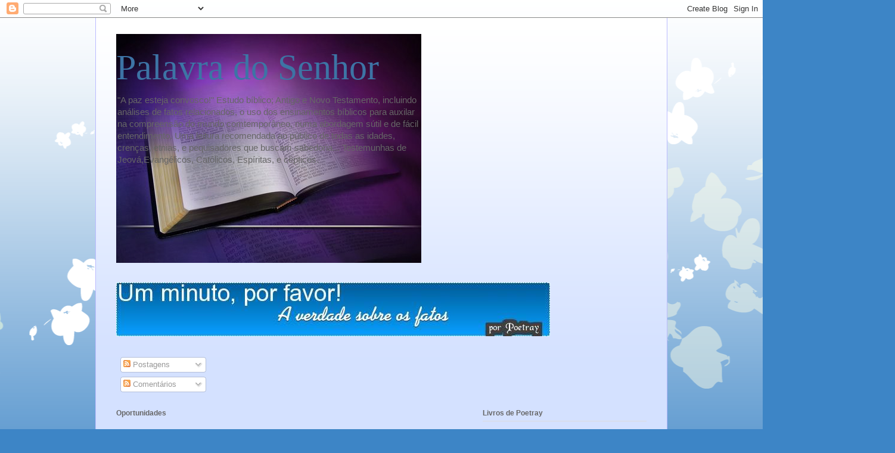

--- FILE ---
content_type: text/html; charset=utf-8
request_url: https://www.google.com/recaptcha/api2/aframe
body_size: 117
content:
<!DOCTYPE HTML><html><head><meta http-equiv="content-type" content="text/html; charset=UTF-8"></head><body><script nonce="akFuLCNg14HLt8shoqWIKA">/** Anti-fraud and anti-abuse applications only. See google.com/recaptcha */ try{var clients={'sodar':'https://pagead2.googlesyndication.com/pagead/sodar?'};window.addEventListener("message",function(a){try{if(a.source===window.parent){var b=JSON.parse(a.data);var c=clients[b['id']];if(c){var d=document.createElement('img');d.src=c+b['params']+'&rc='+(localStorage.getItem("rc::a")?sessionStorage.getItem("rc::b"):"");window.document.body.appendChild(d);sessionStorage.setItem("rc::e",parseInt(sessionStorage.getItem("rc::e")||0)+1);localStorage.setItem("rc::h",'1764668776744');}}}catch(b){}});window.parent.postMessage("_grecaptcha_ready", "*");}catch(b){}</script></body></html>